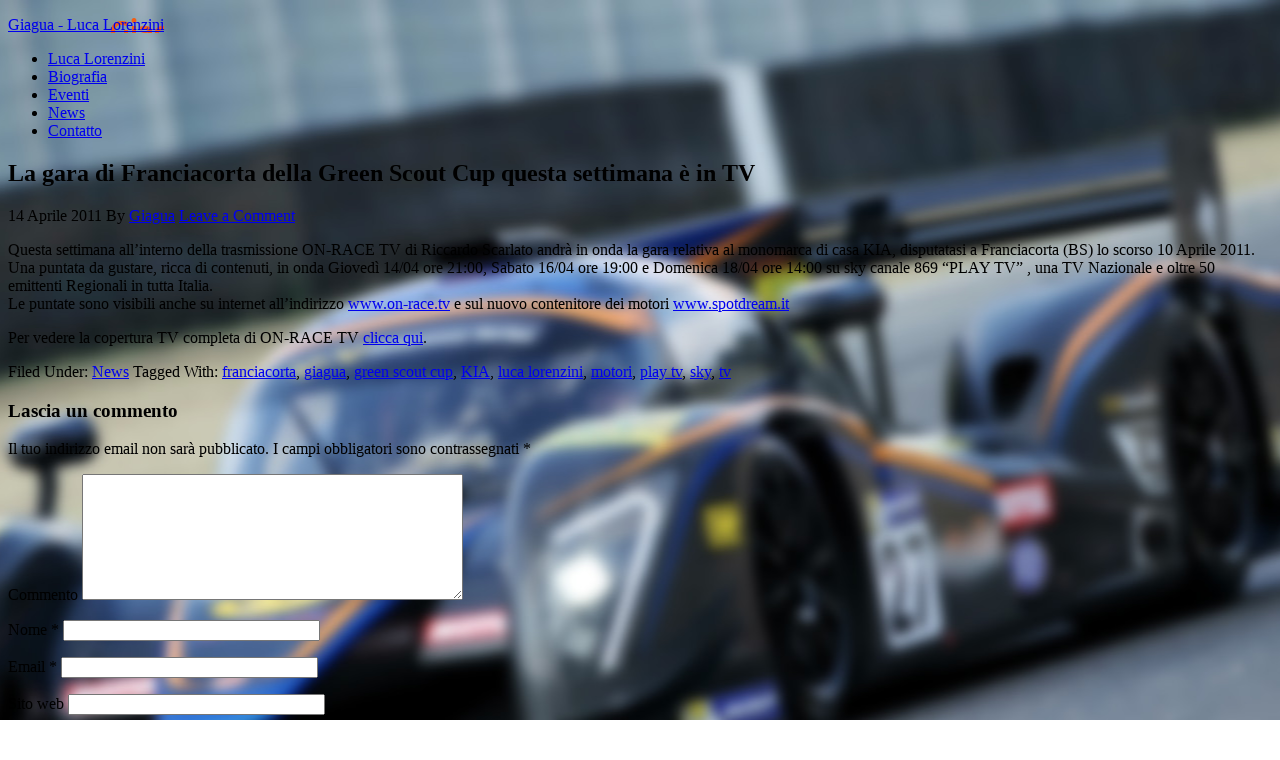

--- FILE ---
content_type: text/html; charset=UTF-8
request_url: https://www.giagua.com/2011/la-gara-di-franciacorta-della-green-scout-cup/
body_size: 4722
content:
<!DOCTYPE html>
<html lang="it-IT" xmlns:fb="https://www.facebook.com/2008/fbml" xmlns:addthis="https://www.addthis.com/help/api-spec" >
<head >
<meta charset="UTF-8" />
<meta name="viewport" content="width=device-width, initial-scale=1" />
<title>La gara di Franciacorta della Green Scout Cup questa settimana è in TV | Giagua - Luca Lorenzini</title>

<!-- All in One SEO Pack 2.5 by Michael Torbert of Semper Fi Web Design[241,318] -->
<meta name="description"  content="Questa settimana all&#039;interno della trasmissione ON-RACE TV di Riccardo Scarlato andrà in onda la gara relativa al monomarca di casa KIA, disputatasi a Franciacorta (BS) lo scorso 10 Aprile 2011. Una puntata da gustare, ricca di contenuti, in onda Giovedì 14/04 ore 21:00, Sabato 16/04 ore 19:00 e Domenica 18/04 ore 14" />

<meta name="keywords"  content="franciacorta,giagua,green scout cup,kia,luca lorenzini,motori,play tv,sky,tv" />

<link rel="canonical" href="https://www.giagua.com/2011/la-gara-di-franciacorta-della-green-scout-cup/" />
<!-- /all in one seo pack -->
<link rel='dns-prefetch' href='//s7.addthis.com' />
<link rel='dns-prefetch' href='//fonts.googleapis.com' />
<link rel='dns-prefetch' href='//s.w.org' />
<link rel="alternate" type="application/rss+xml" title="Giagua - Luca Lorenzini &raquo; Feed" href="https://www.giagua.com/feed/" />
<link rel="alternate" type="application/rss+xml" title="Giagua - Luca Lorenzini &raquo; Feed dei commenti" href="https://www.giagua.com/comments/feed/" />
<link rel="alternate" type="application/rss+xml" title="Giagua - Luca Lorenzini &raquo; La gara di Franciacorta della Green Scout Cup questa settimana è in TV Feed dei commenti" href="https://www.giagua.com/2011/la-gara-di-franciacorta-della-green-scout-cup/feed/" />
		<script type="text/javascript">
			window._wpemojiSettings = {"baseUrl":"https:\/\/s.w.org\/images\/core\/emoji\/11\/72x72\/","ext":".png","svgUrl":"https:\/\/s.w.org\/images\/core\/emoji\/11\/svg\/","svgExt":".svg","source":{"concatemoji":"https:\/\/www.giagua.com\/wp-includes\/js\/wp-emoji-release.min.js?ver=4.9.26"}};
			!function(e,a,t){var n,r,o,i=a.createElement("canvas"),p=i.getContext&&i.getContext("2d");function s(e,t){var a=String.fromCharCode;p.clearRect(0,0,i.width,i.height),p.fillText(a.apply(this,e),0,0);e=i.toDataURL();return p.clearRect(0,0,i.width,i.height),p.fillText(a.apply(this,t),0,0),e===i.toDataURL()}function c(e){var t=a.createElement("script");t.src=e,t.defer=t.type="text/javascript",a.getElementsByTagName("head")[0].appendChild(t)}for(o=Array("flag","emoji"),t.supports={everything:!0,everythingExceptFlag:!0},r=0;r<o.length;r++)t.supports[o[r]]=function(e){if(!p||!p.fillText)return!1;switch(p.textBaseline="top",p.font="600 32px Arial",e){case"flag":return s([55356,56826,55356,56819],[55356,56826,8203,55356,56819])?!1:!s([55356,57332,56128,56423,56128,56418,56128,56421,56128,56430,56128,56423,56128,56447],[55356,57332,8203,56128,56423,8203,56128,56418,8203,56128,56421,8203,56128,56430,8203,56128,56423,8203,56128,56447]);case"emoji":return!s([55358,56760,9792,65039],[55358,56760,8203,9792,65039])}return!1}(o[r]),t.supports.everything=t.supports.everything&&t.supports[o[r]],"flag"!==o[r]&&(t.supports.everythingExceptFlag=t.supports.everythingExceptFlag&&t.supports[o[r]]);t.supports.everythingExceptFlag=t.supports.everythingExceptFlag&&!t.supports.flag,t.DOMReady=!1,t.readyCallback=function(){t.DOMReady=!0},t.supports.everything||(n=function(){t.readyCallback()},a.addEventListener?(a.addEventListener("DOMContentLoaded",n,!1),e.addEventListener("load",n,!1)):(e.attachEvent("onload",n),a.attachEvent("onreadystatechange",function(){"complete"===a.readyState&&t.readyCallback()})),(n=t.source||{}).concatemoji?c(n.concatemoji):n.wpemoji&&n.twemoji&&(c(n.twemoji),c(n.wpemoji)))}(window,document,window._wpemojiSettings);
		</script>
		<style type="text/css">
img.wp-smiley,
img.emoji {
	display: inline !important;
	border: none !important;
	box-shadow: none !important;
	height: 1em !important;
	width: 1em !important;
	margin: 0 .07em !important;
	vertical-align: -0.1em !important;
	background: none !important;
	padding: 0 !important;
}
</style>
<link rel='stylesheet' id='agency-pro-theme-css'  href='https://www.giagua.com/wp-content/themes/agency-pro/style.css?ver=3.1.2' type='text/css' media='all' />
<link rel='stylesheet' id='dashicons-css'  href='https://www.giagua.com/wp-includes/css/dashicons.min.css?ver=4.9.26' type='text/css' media='all' />
<link rel='stylesheet' id='google-fonts-css'  href='//fonts.googleapis.com/css?family=EB+Garamond%7CSpinnaker&#038;ver=3.1.2' type='text/css' media='all' />
<link rel='stylesheet' id='addthis_all_pages-css'  href='https://www.giagua.com/wp-content/plugins/addthis/frontend/build/addthis_wordpress_public.min.css?ver=4.9.26' type='text/css' media='all' />
<script type='text/javascript' src='https://www.giagua.com/wp-admin/admin-ajax.php?action=addthis_global_options_settings&#038;ver=4.9.26'></script>
<script type='text/javascript' src='https://s7.addthis.com/js/300/addthis_widget.js?ver=4.9.26#pubid=ra-4da44e5a3eacf120'></script>
<!--[if lt IE 9]>
<script type='text/javascript' src='https://www.giagua.com/wp-content/themes/genesis/lib/js/html5shiv.min.js?ver=3.7.3'></script>
<![endif]-->
<script type='text/javascript' src='https://www.giagua.com/wp-includes/js/jquery/jquery.js?ver=1.12.4'></script>
<script type='text/javascript' src='https://www.giagua.com/wp-includes/js/jquery/jquery-migrate.min.js?ver=1.4.1'></script>
<script type='text/javascript' src='https://www.giagua.com/wp-content/themes/agency-pro/js/responsive-menu.js?ver=1.0.0'></script>
<link rel='https://api.w.org/' href='https://www.giagua.com/wp-json/' />
<link rel="EditURI" type="application/rsd+xml" title="RSD" href="https://www.giagua.com/xmlrpc.php?rsd" />
<link rel="wlwmanifest" type="application/wlwmanifest+xml" href="https://www.giagua.com/wp-includes/wlwmanifest.xml" /> 
<link rel='prev' title='Articolo precedente' href='https://www.giagua.com/2011/green-scout-cup-videoriassunto-gara-2/' />
<link rel='next' title='Articolo successivo' href='https://www.giagua.com/2011/green-scout-cup-su-sportitalia-riassunto-tappa/' />
<meta name="generator" content="WordPress 4.9.26" />
<link rel='shortlink' href='https://www.giagua.com/?p=882' />
<link rel="alternate" type="application/json+oembed" href="https://www.giagua.com/wp-json/oembed/1.0/embed?url=https%3A%2F%2Fwww.giagua.com%2F2011%2Fla-gara-di-franciacorta-della-green-scout-cup%2F" />
<link rel="alternate" type="text/xml+oembed" href="https://www.giagua.com/wp-json/oembed/1.0/embed?url=https%3A%2F%2Fwww.giagua.com%2F2011%2Fla-gara-di-franciacorta-della-green-scout-cup%2F&#038;format=xml" />
<link rel="icon" href="https://www.giagua.com/wp-content/themes/agency-pro/images/favicon.ico" />
<link rel="pingback" href="https://www.giagua.com/xmlrpc.php" />
<style type="text/css">.site-title a { background: url(https://www.giagua.com/wp-content/uploads/2015/05/cropped-logo1.png) no-repeat !important; }</style>
<style type="text/css" id="custom-background-css">
body.custom-background { background-image: url("https://www.giagua.com/wp-content/uploads/2016/09/wall.jpg"); background-position: center top; background-size: auto; background-repeat: repeat; background-attachment: fixed; }
</style>
</head>
<body class="post-template-default single single-post postid-882 single-format-standard custom-background custom-header header-image header-full-width full-width-content agency-pro-orange" itemscope itemtype="https://schema.org/WebPage"><header class="site-header" itemscope itemtype="https://schema.org/WPHeader"><div class="wrap"><div class="title-area"><p class="site-title" itemprop="headline"><a href="https://www.giagua.com/">Giagua - Luca Lorenzini</a></p></div></div></header><div class="site-container"><nav class="nav-primary" aria-label="Main" itemscope itemtype="https://schema.org/SiteNavigationElement"><div class="wrap"><ul id="menu-main" class="menu genesis-nav-menu menu-primary"><li id="menu-item-341" class="menu-item menu-item-type-custom menu-item-object-custom menu-item-home menu-item-341"><a href="http://www.giagua.com" itemprop="url"><span itemprop="name">Luca Lorenzini</span></a></li>
<li id="menu-item-335" class="menu-item menu-item-type-post_type menu-item-object-page menu-item-335"><a href="https://www.giagua.com/luca-lorenzini/" itemprop="url"><span itemprop="name">Biografia</span></a></li>
<li id="menu-item-992" class="menu-item menu-item-type-taxonomy menu-item-object-category menu-item-992"><a href="https://www.giagua.com/category/eventi/" itemprop="url"><span itemprop="name">Eventi</span></a></li>
<li id="menu-item-337" class="menu-item menu-item-type-taxonomy menu-item-object-category current-post-ancestor current-menu-parent current-post-parent menu-item-337"><a href="https://www.giagua.com/category/news/" itemprop="url"><span itemprop="name">News</span></a></li>
<li id="menu-item-342" class="menu-item menu-item-type-post_type menu-item-object-page menu-item-342"><a href="https://www.giagua.com/contatto/" itemprop="url"><span itemprop="name">Contatto</span></a></li>
</ul></div></nav><div class="site-inner"><div class="content-sidebar-wrap"><main class="content"><article class="post-882 post type-post status-publish format-standard category-news tag-franciacorta tag-giagua tag-green-scout-cup tag-kia tag-luca-lorenzini tag-motori tag-play-tv tag-sky tag-tv entry" itemscope itemtype="https://schema.org/CreativeWork"><header class="entry-header"><h1 class="entry-title" itemprop="headline">La gara di Franciacorta della Green Scout Cup questa settimana è in TV</h1>
<p class="entry-meta"><time class="entry-time" itemprop="datePublished" datetime="2011-04-14T17:47:00+00:00">14 Aprile 2011</time> By <span class="entry-author" itemprop="author" itemscope itemtype="https://schema.org/Person"><a href="https://www.giagua.com/author/giagua/" class="entry-author-link" itemprop="url" rel="author"><span class="entry-author-name" itemprop="name">Giagua</span></a></span> <span class="entry-comments-link"><a href="https://www.giagua.com/2011/la-gara-di-franciacorta-della-green-scout-cup/#respond">Leave a Comment</a></span> </p></header><div class="entry-content" itemprop="text"><div class="at-above-post addthis_tool" data-url="https://www.giagua.com/2011/la-gara-di-franciacorta-della-green-scout-cup/"></div><p>Questa settimana all&#8217;interno della trasmissione ON-RACE TV di Riccardo Scarlato andrà in onda la gara relativa al monomarca di casa KIA, disputatasi a Franciacorta (BS) lo scorso 10 Aprile 2011. Una puntata da gustare, ricca di contenuti, in onda Giovedì 14/04 ore 21:00, Sabato 16/04 ore 19:00 e Domenica 18/04 ore 14:00 su sky canale 869 &ldquo;PLAY TV&rdquo; , una TV Nazionale e oltre 50 emittenti Regionali in tutta Italia. <br />Le puntate sono visibili anche su internet all&#8217;indirizzo <a title="www.on-race.tv" href="http://www.on-race.tv">www.on-race.tv</a> e sul nuovo contenitore dei motori <a title="www.spotdream.it" href="http://www.spotdream.it">www.spotdream.it</a></p>
<p>Per vedere la copertura TV completa di ON-RACE TV <a href="http://www.on-race.tv/coperture.pdf">clicca qui</a>.</p>
<!-- AddThis Advanced Settings above via filter on the_content --><!-- AddThis Advanced Settings below via filter on the_content --><!-- AddThis Advanced Settings generic via filter on the_content --><!-- AddThis Share Buttons above via filter on the_content --><!-- AddThis Share Buttons below via filter on the_content --><div class="at-below-post addthis_tool" data-url="https://www.giagua.com/2011/la-gara-di-franciacorta-della-green-scout-cup/"></div><!-- AddThis Share Buttons generic via filter on the_content --><!--<rdf:RDF xmlns:rdf="http://www.w3.org/1999/02/22-rdf-syntax-ns#"
			xmlns:dc="http://purl.org/dc/elements/1.1/"
			xmlns:trackback="http://madskills.com/public/xml/rss/module/trackback/">
		<rdf:Description rdf:about="https://www.giagua.com/2011/la-gara-di-franciacorta-della-green-scout-cup/"
    dc:identifier="https://www.giagua.com/2011/la-gara-di-franciacorta-della-green-scout-cup/"
    dc:title="La gara di Franciacorta della Green Scout Cup questa settimana è in TV"
    trackback:ping="https://www.giagua.com/2011/la-gara-di-franciacorta-della-green-scout-cup/trackback/" />
</rdf:RDF>-->
</div><footer class="entry-footer"><p class="entry-meta"><span class="entry-categories">Filed Under: <a href="https://www.giagua.com/category/news/" rel="category tag">News</a></span> <span class="entry-tags">Tagged With: <a href="https://www.giagua.com/tag/franciacorta/" rel="tag">franciacorta</a>, <a href="https://www.giagua.com/tag/giagua/" rel="tag">giagua</a>, <a href="https://www.giagua.com/tag/green-scout-cup/" rel="tag">green scout cup</a>, <a href="https://www.giagua.com/tag/kia/" rel="tag">KIA</a>, <a href="https://www.giagua.com/tag/luca-lorenzini/" rel="tag">luca lorenzini</a>, <a href="https://www.giagua.com/tag/motori/" rel="tag">motori</a>, <a href="https://www.giagua.com/tag/play-tv/" rel="tag">play tv</a>, <a href="https://www.giagua.com/tag/sky/" rel="tag">sky</a>, <a href="https://www.giagua.com/tag/tv/" rel="tag">tv</a></span></p></footer></article>	<div id="respond" class="comment-respond">
		<h3 id="reply-title" class="comment-reply-title">Lascia un commento <small><a rel="nofollow" id="cancel-comment-reply-link" href="/2011/la-gara-di-franciacorta-della-green-scout-cup/#respond" style="display:none;">Annulla risposta</a></small></h3>			<form action="https://www.giagua.com/wp-comments-post.php" method="post" id="commentform" class="comment-form" novalidate>
				<p class="comment-notes"><span id="email-notes">Il tuo indirizzo email non sarà pubblicato.</span> I campi obbligatori sono contrassegnati <span class="required">*</span></p><p class="comment-form-comment"><label for="comment">Commento</label> <textarea id="comment" name="comment" cols="45" rows="8" maxlength="65525" required="required"></textarea></p><p class="comment-form-author"><label for="author">Nome <span class="required">*</span></label> <input id="author" name="author" type="text" value="" size="30" maxlength="245" required='required' /></p>
<p class="comment-form-email"><label for="email">Email <span class="required">*</span></label> <input id="email" name="email" type="email" value="" size="30" maxlength="100" aria-describedby="email-notes" required='required' /></p>
<p class="comment-form-url"><label for="url">Sito web</label> <input id="url" name="url" type="url" value="" size="30" maxlength="200" /></p>
<p class="form-submit"><input name="submit" type="submit" id="submit" class="submit" value="Pubblica il commento" /> <input type='hidden' name='comment_post_ID' value='882' id='comment_post_ID' />
<input type='hidden' name='comment_parent' id='comment_parent' value='0' />
</p>		<p class="antispam-group antispam-group-q" style="clear: both;">
			<label>Current ye@r <span class="required">*</span></label>
			<input type="hidden" name="antspm-a" class="antispam-control antispam-control-a" value="2026" />
			<input type="text" name="antspm-q" class="antispam-control antispam-control-q" value="4.4" autocomplete="off" />
		</p>
		<p class="antispam-group antispam-group-e" style="display: none;">
			<label>Leave this field empty</label>
			<input type="text" name="antspm-e-email-url-website" class="antispam-control antispam-control-e" value="" autocomplete="off" />
		</p>
			</form>
			</div><!-- #respond -->
	</main></div></div><footer class="site-footer" itemscope itemtype="https://schema.org/WPFooter"><div class="wrap"><nav class="nav-secondary" aria-label="Secondary" itemscope itemtype="https://schema.org/SiteNavigationElement"><div class="wrap"><ul id="menu-policy" class="menu genesis-nav-menu menu-secondary"><li id="menu-item-1081" class="menu-item menu-item-type-post_type menu-item-object-page menu-item-1081"><a href="https://www.giagua.com/privacy-policy/" itemprop="url"><span itemprop="name">Privacy Policy</span></a></li>
<li id="menu-item-1082" class="menu-item menu-item-type-post_type menu-item-object-page menu-item-1082"><a href="https://www.giagua.com/cookie-policy/" itemprop="url"><span itemprop="name">Cookie Policy</span></a></li>
</ul></div></nav><p>Copyright &#x000A9;&nbsp;2026 · Site hosted by <a href="http://www.packetloss.it">Packet Loss</a>  · <a href="https://www.giagua.com/wp-login.php">Log in</a></p></div></footer></div><script>
  (function(i,s,o,g,r,a,m){i['GoogleAnalyticsObject']=r;i[r]=i[r]||function(){
  (i[r].q=i[r].q||[]).push(arguments)},i[r].l=1*new Date();a=s.createElement(o),
  m=s.getElementsByTagName(o)[0];a.async=1;a.src=g;m.parentNode.insertBefore(a,m)
  })(window,document,'script','//www.google-analytics.com/analytics.js','ga');

  ga('create', 'UA-15538002-1', 'auto');
  ga('send', 'pageview');
  ga('set', 'anonymizeIp', true);
</script><script type='text/javascript' src='https://www.giagua.com/wp-content/plugins/anti-spam/js/anti-spam-4.4.js'></script>
<script type='text/javascript' src='https://www.giagua.com/wp-includes/js/wp-embed.min.js?ver=4.9.26'></script>
</body></html>


--- FILE ---
content_type: text/plain
request_url: https://www.google-analytics.com/j/collect?v=1&_v=j102&a=1368869960&t=pageview&_s=1&dl=https%3A%2F%2Fwww.giagua.com%2F2011%2Fla-gara-di-franciacorta-della-green-scout-cup%2F&ul=en-us%40posix&dt=La%20gara%20di%20Franciacorta%20della%20Green%20Scout%20Cup%20questa%20settimana%20%C3%A8%20in%20TV%20%7C%20Giagua%20-%20Luca%20Lorenzini&sr=1280x720&vp=1280x720&_u=IEBAAEABAAAAACAAI~&jid=1936994651&gjid=47580224&cid=1896736700.1769782871&tid=UA-15538002-1&_gid=82224499.1769782871&_r=1&_slc=1&z=2123874765
body_size: -450
content:
2,cG-6G2RJFEPVP